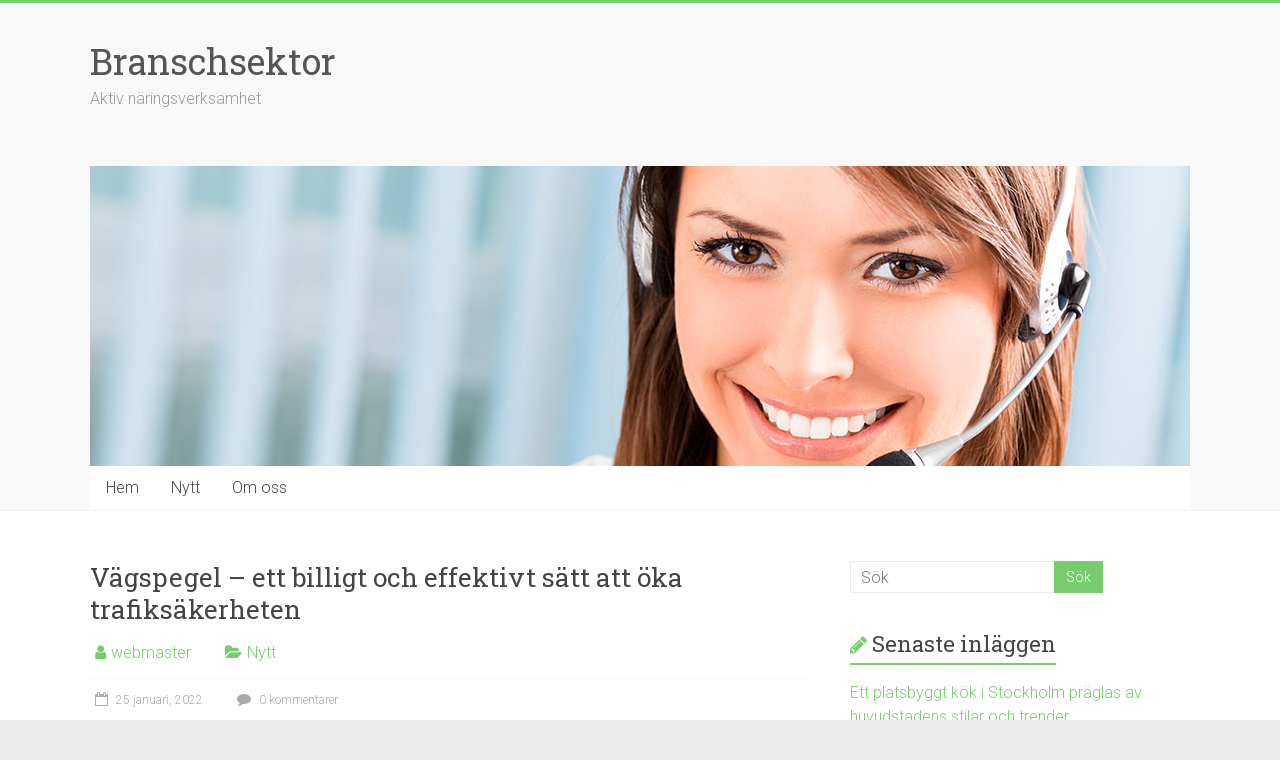

--- FILE ---
content_type: text/html; charset=UTF-8
request_url: https://branschsektor.se/vagspegel-ett-billigt-och-effektivt-satt-att-oka-trafiksakerheten/
body_size: 10268
content:
<!DOCTYPE html>
<html dir="ltr" lang="sv-SE"
	prefix="og: https://ogp.me/ns#" >
<head>
<meta charset="UTF-8" />
<meta name="viewport" content="width=device-width, initial-scale=1">
<link rel="profile" href="https://gmpg.org/xfn/11" />
<title>Vägspegel – ett billigt och effektivt sätt att öka trafiksäkerheten | Branschsektor</title>
	<style>img:is([sizes="auto" i], [sizes^="auto," i]) { contain-intrinsic-size: 3000px 1500px }</style>
	
		<!-- All in One SEO 4.3.6.1 - aioseo.com -->
		<meta name="robots" content="max-image-preview:large" />
		<link rel="canonical" href="https://branschsektor.se/vagspegel-ett-billigt-och-effektivt-satt-att-oka-trafiksakerheten/" />
		<meta name="generator" content="All in One SEO (AIOSEO) 4.3.6.1 " />
		<meta property="og:locale" content="sv_SE" />
		<meta property="og:site_name" content="Branschsektor | Aktiv näringsverksamhet" />
		<meta property="og:type" content="article" />
		<meta property="og:title" content="Vägspegel – ett billigt och effektivt sätt att öka trafiksäkerheten | Branschsektor" />
		<meta property="og:url" content="https://branschsektor.se/vagspegel-ett-billigt-och-effektivt-satt-att-oka-trafiksakerheten/" />
		<meta property="article:published_time" content="2022-01-25T07:14:22+00:00" />
		<meta property="article:modified_time" content="2022-01-25T07:14:22+00:00" />
		<meta name="twitter:card" content="summary" />
		<meta name="twitter:title" content="Vägspegel – ett billigt och effektivt sätt att öka trafiksäkerheten | Branschsektor" />
		<script type="application/ld+json" class="aioseo-schema">
			{"@context":"https:\/\/schema.org","@graph":[{"@type":"Article","@id":"https:\/\/branschsektor.se\/vagspegel-ett-billigt-och-effektivt-satt-att-oka-trafiksakerheten\/#article","name":"V\u00e4gspegel \u2013 ett billigt och effektivt s\u00e4tt att \u00f6ka trafiks\u00e4kerheten | Branschsektor","headline":"V\u00e4gspegel \u2013 ett billigt och effektivt s\u00e4tt att \u00f6ka trafiks\u00e4kerheten","author":{"@id":"https:\/\/branschsektor.se\/author\/webmaster\/#author"},"publisher":{"@id":"https:\/\/branschsektor.se\/#organization"},"datePublished":"2022-01-25T07:14:22+01:00","dateModified":"2022-01-25T07:14:22+01:00","inLanguage":"sv-SE","mainEntityOfPage":{"@id":"https:\/\/branschsektor.se\/vagspegel-ett-billigt-och-effektivt-satt-att-oka-trafiksakerheten\/#webpage"},"isPartOf":{"@id":"https:\/\/branschsektor.se\/vagspegel-ett-billigt-och-effektivt-satt-att-oka-trafiksakerheten\/#webpage"},"articleSection":"Nytt"},{"@type":"BreadcrumbList","@id":"https:\/\/branschsektor.se\/vagspegel-ett-billigt-och-effektivt-satt-att-oka-trafiksakerheten\/#breadcrumblist","itemListElement":[{"@type":"ListItem","@id":"https:\/\/branschsektor.se\/#listItem","position":1,"item":{"@type":"WebPage","@id":"https:\/\/branschsektor.se\/","name":"Hem","description":"Aktiv n\u00e4ringsverksamhet","url":"https:\/\/branschsektor.se\/"},"nextItem":"https:\/\/branschsektor.se\/vagspegel-ett-billigt-och-effektivt-satt-att-oka-trafiksakerheten\/#listItem"},{"@type":"ListItem","@id":"https:\/\/branschsektor.se\/vagspegel-ett-billigt-och-effektivt-satt-att-oka-trafiksakerheten\/#listItem","position":2,"item":{"@type":"WebPage","@id":"https:\/\/branschsektor.se\/vagspegel-ett-billigt-och-effektivt-satt-att-oka-trafiksakerheten\/","name":"V\u00e4gspegel \u2013 ett billigt och effektivt s\u00e4tt att \u00f6ka trafiks\u00e4kerheten","url":"https:\/\/branschsektor.se\/vagspegel-ett-billigt-och-effektivt-satt-att-oka-trafiksakerheten\/"},"previousItem":"https:\/\/branschsektor.se\/#listItem"}]},{"@type":"Organization","@id":"https:\/\/branschsektor.se\/#organization","name":"Branschsektor","url":"https:\/\/branschsektor.se\/"},{"@type":"Person","@id":"https:\/\/branschsektor.se\/author\/webmaster\/#author","url":"https:\/\/branschsektor.se\/author\/webmaster\/","name":"webmaster","image":{"@type":"ImageObject","@id":"https:\/\/branschsektor.se\/vagspegel-ett-billigt-och-effektivt-satt-att-oka-trafiksakerheten\/#authorImage","url":"https:\/\/secure.gravatar.com\/avatar\/b383b2d47703c98ee9d1a058224f72fbb663fce52c4e736df041de7256ef809f?s=96&d=mm&r=g","width":96,"height":96,"caption":"webmaster"}},{"@type":"WebPage","@id":"https:\/\/branschsektor.se\/vagspegel-ett-billigt-och-effektivt-satt-att-oka-trafiksakerheten\/#webpage","url":"https:\/\/branschsektor.se\/vagspegel-ett-billigt-och-effektivt-satt-att-oka-trafiksakerheten\/","name":"V\u00e4gspegel \u2013 ett billigt och effektivt s\u00e4tt att \u00f6ka trafiks\u00e4kerheten | Branschsektor","inLanguage":"sv-SE","isPartOf":{"@id":"https:\/\/branschsektor.se\/#website"},"breadcrumb":{"@id":"https:\/\/branschsektor.se\/vagspegel-ett-billigt-och-effektivt-satt-att-oka-trafiksakerheten\/#breadcrumblist"},"author":{"@id":"https:\/\/branschsektor.se\/author\/webmaster\/#author"},"creator":{"@id":"https:\/\/branschsektor.se\/author\/webmaster\/#author"},"datePublished":"2022-01-25T07:14:22+01:00","dateModified":"2022-01-25T07:14:22+01:00"},{"@type":"WebSite","@id":"https:\/\/branschsektor.se\/#website","url":"https:\/\/branschsektor.se\/","name":"Branschsektor","description":"Aktiv n\u00e4ringsverksamhet","inLanguage":"sv-SE","publisher":{"@id":"https:\/\/branschsektor.se\/#organization"}}]}
		</script>
		<!-- All in One SEO -->

<link rel='dns-prefetch' href='//fonts.googleapis.com' />
<link rel="alternate" type="application/rss+xml" title="Branschsektor &raquo; Webbflöde" href="https://branschsektor.se/feed/" />
<link rel="alternate" type="application/rss+xml" title="Branschsektor &raquo; Kommentarsflöde" href="https://branschsektor.se/comments/feed/" />
<link rel="alternate" type="application/rss+xml" title="Branschsektor &raquo; Kommentarsflöde för Vägspegel – ett billigt och effektivt sätt att öka trafiksäkerheten" href="https://branschsektor.se/vagspegel-ett-billigt-och-effektivt-satt-att-oka-trafiksakerheten/feed/" />
<script type="text/javascript">
/* <![CDATA[ */
window._wpemojiSettings = {"baseUrl":"https:\/\/s.w.org\/images\/core\/emoji\/16.0.1\/72x72\/","ext":".png","svgUrl":"https:\/\/s.w.org\/images\/core\/emoji\/16.0.1\/svg\/","svgExt":".svg","source":{"concatemoji":"https:\/\/branschsektor.se\/wp-includes\/js\/wp-emoji-release.min.js?ver=6.8.3"}};
/*! This file is auto-generated */
!function(s,n){var o,i,e;function c(e){try{var t={supportTests:e,timestamp:(new Date).valueOf()};sessionStorage.setItem(o,JSON.stringify(t))}catch(e){}}function p(e,t,n){e.clearRect(0,0,e.canvas.width,e.canvas.height),e.fillText(t,0,0);var t=new Uint32Array(e.getImageData(0,0,e.canvas.width,e.canvas.height).data),a=(e.clearRect(0,0,e.canvas.width,e.canvas.height),e.fillText(n,0,0),new Uint32Array(e.getImageData(0,0,e.canvas.width,e.canvas.height).data));return t.every(function(e,t){return e===a[t]})}function u(e,t){e.clearRect(0,0,e.canvas.width,e.canvas.height),e.fillText(t,0,0);for(var n=e.getImageData(16,16,1,1),a=0;a<n.data.length;a++)if(0!==n.data[a])return!1;return!0}function f(e,t,n,a){switch(t){case"flag":return n(e,"\ud83c\udff3\ufe0f\u200d\u26a7\ufe0f","\ud83c\udff3\ufe0f\u200b\u26a7\ufe0f")?!1:!n(e,"\ud83c\udde8\ud83c\uddf6","\ud83c\udde8\u200b\ud83c\uddf6")&&!n(e,"\ud83c\udff4\udb40\udc67\udb40\udc62\udb40\udc65\udb40\udc6e\udb40\udc67\udb40\udc7f","\ud83c\udff4\u200b\udb40\udc67\u200b\udb40\udc62\u200b\udb40\udc65\u200b\udb40\udc6e\u200b\udb40\udc67\u200b\udb40\udc7f");case"emoji":return!a(e,"\ud83e\udedf")}return!1}function g(e,t,n,a){var r="undefined"!=typeof WorkerGlobalScope&&self instanceof WorkerGlobalScope?new OffscreenCanvas(300,150):s.createElement("canvas"),o=r.getContext("2d",{willReadFrequently:!0}),i=(o.textBaseline="top",o.font="600 32px Arial",{});return e.forEach(function(e){i[e]=t(o,e,n,a)}),i}function t(e){var t=s.createElement("script");t.src=e,t.defer=!0,s.head.appendChild(t)}"undefined"!=typeof Promise&&(o="wpEmojiSettingsSupports",i=["flag","emoji"],n.supports={everything:!0,everythingExceptFlag:!0},e=new Promise(function(e){s.addEventListener("DOMContentLoaded",e,{once:!0})}),new Promise(function(t){var n=function(){try{var e=JSON.parse(sessionStorage.getItem(o));if("object"==typeof e&&"number"==typeof e.timestamp&&(new Date).valueOf()<e.timestamp+604800&&"object"==typeof e.supportTests)return e.supportTests}catch(e){}return null}();if(!n){if("undefined"!=typeof Worker&&"undefined"!=typeof OffscreenCanvas&&"undefined"!=typeof URL&&URL.createObjectURL&&"undefined"!=typeof Blob)try{var e="postMessage("+g.toString()+"("+[JSON.stringify(i),f.toString(),p.toString(),u.toString()].join(",")+"));",a=new Blob([e],{type:"text/javascript"}),r=new Worker(URL.createObjectURL(a),{name:"wpTestEmojiSupports"});return void(r.onmessage=function(e){c(n=e.data),r.terminate(),t(n)})}catch(e){}c(n=g(i,f,p,u))}t(n)}).then(function(e){for(var t in e)n.supports[t]=e[t],n.supports.everything=n.supports.everything&&n.supports[t],"flag"!==t&&(n.supports.everythingExceptFlag=n.supports.everythingExceptFlag&&n.supports[t]);n.supports.everythingExceptFlag=n.supports.everythingExceptFlag&&!n.supports.flag,n.DOMReady=!1,n.readyCallback=function(){n.DOMReady=!0}}).then(function(){return e}).then(function(){var e;n.supports.everything||(n.readyCallback(),(e=n.source||{}).concatemoji?t(e.concatemoji):e.wpemoji&&e.twemoji&&(t(e.twemoji),t(e.wpemoji)))}))}((window,document),window._wpemojiSettings);
/* ]]> */
</script>
<style id='wp-emoji-styles-inline-css' type='text/css'>

	img.wp-smiley, img.emoji {
		display: inline !important;
		border: none !important;
		box-shadow: none !important;
		height: 1em !important;
		width: 1em !important;
		margin: 0 0.07em !important;
		vertical-align: -0.1em !important;
		background: none !important;
		padding: 0 !important;
	}
</style>
<link rel='stylesheet' id='wp-block-library-css' href='https://branschsektor.se/wp-includes/css/dist/block-library/style.min.css?ver=6.8.3' type='text/css' media='all' />
<style id='wp-block-library-theme-inline-css' type='text/css'>
.wp-block-audio :where(figcaption){color:#555;font-size:13px;text-align:center}.is-dark-theme .wp-block-audio :where(figcaption){color:#ffffffa6}.wp-block-audio{margin:0 0 1em}.wp-block-code{border:1px solid #ccc;border-radius:4px;font-family:Menlo,Consolas,monaco,monospace;padding:.8em 1em}.wp-block-embed :where(figcaption){color:#555;font-size:13px;text-align:center}.is-dark-theme .wp-block-embed :where(figcaption){color:#ffffffa6}.wp-block-embed{margin:0 0 1em}.blocks-gallery-caption{color:#555;font-size:13px;text-align:center}.is-dark-theme .blocks-gallery-caption{color:#ffffffa6}:root :where(.wp-block-image figcaption){color:#555;font-size:13px;text-align:center}.is-dark-theme :root :where(.wp-block-image figcaption){color:#ffffffa6}.wp-block-image{margin:0 0 1em}.wp-block-pullquote{border-bottom:4px solid;border-top:4px solid;color:currentColor;margin-bottom:1.75em}.wp-block-pullquote cite,.wp-block-pullquote footer,.wp-block-pullquote__citation{color:currentColor;font-size:.8125em;font-style:normal;text-transform:uppercase}.wp-block-quote{border-left:.25em solid;margin:0 0 1.75em;padding-left:1em}.wp-block-quote cite,.wp-block-quote footer{color:currentColor;font-size:.8125em;font-style:normal;position:relative}.wp-block-quote:where(.has-text-align-right){border-left:none;border-right:.25em solid;padding-left:0;padding-right:1em}.wp-block-quote:where(.has-text-align-center){border:none;padding-left:0}.wp-block-quote.is-large,.wp-block-quote.is-style-large,.wp-block-quote:where(.is-style-plain){border:none}.wp-block-search .wp-block-search__label{font-weight:700}.wp-block-search__button{border:1px solid #ccc;padding:.375em .625em}:where(.wp-block-group.has-background){padding:1.25em 2.375em}.wp-block-separator.has-css-opacity{opacity:.4}.wp-block-separator{border:none;border-bottom:2px solid;margin-left:auto;margin-right:auto}.wp-block-separator.has-alpha-channel-opacity{opacity:1}.wp-block-separator:not(.is-style-wide):not(.is-style-dots){width:100px}.wp-block-separator.has-background:not(.is-style-dots){border-bottom:none;height:1px}.wp-block-separator.has-background:not(.is-style-wide):not(.is-style-dots){height:2px}.wp-block-table{margin:0 0 1em}.wp-block-table td,.wp-block-table th{word-break:normal}.wp-block-table :where(figcaption){color:#555;font-size:13px;text-align:center}.is-dark-theme .wp-block-table :where(figcaption){color:#ffffffa6}.wp-block-video :where(figcaption){color:#555;font-size:13px;text-align:center}.is-dark-theme .wp-block-video :where(figcaption){color:#ffffffa6}.wp-block-video{margin:0 0 1em}:root :where(.wp-block-template-part.has-background){margin-bottom:0;margin-top:0;padding:1.25em 2.375em}
</style>
<style id='classic-theme-styles-inline-css' type='text/css'>
/*! This file is auto-generated */
.wp-block-button__link{color:#fff;background-color:#32373c;border-radius:9999px;box-shadow:none;text-decoration:none;padding:calc(.667em + 2px) calc(1.333em + 2px);font-size:1.125em}.wp-block-file__button{background:#32373c;color:#fff;text-decoration:none}
</style>
<style id='global-styles-inline-css' type='text/css'>
:root{--wp--preset--aspect-ratio--square: 1;--wp--preset--aspect-ratio--4-3: 4/3;--wp--preset--aspect-ratio--3-4: 3/4;--wp--preset--aspect-ratio--3-2: 3/2;--wp--preset--aspect-ratio--2-3: 2/3;--wp--preset--aspect-ratio--16-9: 16/9;--wp--preset--aspect-ratio--9-16: 9/16;--wp--preset--color--black: #000000;--wp--preset--color--cyan-bluish-gray: #abb8c3;--wp--preset--color--white: #ffffff;--wp--preset--color--pale-pink: #f78da7;--wp--preset--color--vivid-red: #cf2e2e;--wp--preset--color--luminous-vivid-orange: #ff6900;--wp--preset--color--luminous-vivid-amber: #fcb900;--wp--preset--color--light-green-cyan: #7bdcb5;--wp--preset--color--vivid-green-cyan: #00d084;--wp--preset--color--pale-cyan-blue: #8ed1fc;--wp--preset--color--vivid-cyan-blue: #0693e3;--wp--preset--color--vivid-purple: #9b51e0;--wp--preset--gradient--vivid-cyan-blue-to-vivid-purple: linear-gradient(135deg,rgba(6,147,227,1) 0%,rgb(155,81,224) 100%);--wp--preset--gradient--light-green-cyan-to-vivid-green-cyan: linear-gradient(135deg,rgb(122,220,180) 0%,rgb(0,208,130) 100%);--wp--preset--gradient--luminous-vivid-amber-to-luminous-vivid-orange: linear-gradient(135deg,rgba(252,185,0,1) 0%,rgba(255,105,0,1) 100%);--wp--preset--gradient--luminous-vivid-orange-to-vivid-red: linear-gradient(135deg,rgba(255,105,0,1) 0%,rgb(207,46,46) 100%);--wp--preset--gradient--very-light-gray-to-cyan-bluish-gray: linear-gradient(135deg,rgb(238,238,238) 0%,rgb(169,184,195) 100%);--wp--preset--gradient--cool-to-warm-spectrum: linear-gradient(135deg,rgb(74,234,220) 0%,rgb(151,120,209) 20%,rgb(207,42,186) 40%,rgb(238,44,130) 60%,rgb(251,105,98) 80%,rgb(254,248,76) 100%);--wp--preset--gradient--blush-light-purple: linear-gradient(135deg,rgb(255,206,236) 0%,rgb(152,150,240) 100%);--wp--preset--gradient--blush-bordeaux: linear-gradient(135deg,rgb(254,205,165) 0%,rgb(254,45,45) 50%,rgb(107,0,62) 100%);--wp--preset--gradient--luminous-dusk: linear-gradient(135deg,rgb(255,203,112) 0%,rgb(199,81,192) 50%,rgb(65,88,208) 100%);--wp--preset--gradient--pale-ocean: linear-gradient(135deg,rgb(255,245,203) 0%,rgb(182,227,212) 50%,rgb(51,167,181) 100%);--wp--preset--gradient--electric-grass: linear-gradient(135deg,rgb(202,248,128) 0%,rgb(113,206,126) 100%);--wp--preset--gradient--midnight: linear-gradient(135deg,rgb(2,3,129) 0%,rgb(40,116,252) 100%);--wp--preset--font-size--small: 13px;--wp--preset--font-size--medium: 20px;--wp--preset--font-size--large: 36px;--wp--preset--font-size--x-large: 42px;--wp--preset--spacing--20: 0.44rem;--wp--preset--spacing--30: 0.67rem;--wp--preset--spacing--40: 1rem;--wp--preset--spacing--50: 1.5rem;--wp--preset--spacing--60: 2.25rem;--wp--preset--spacing--70: 3.38rem;--wp--preset--spacing--80: 5.06rem;--wp--preset--shadow--natural: 6px 6px 9px rgba(0, 0, 0, 0.2);--wp--preset--shadow--deep: 12px 12px 50px rgba(0, 0, 0, 0.4);--wp--preset--shadow--sharp: 6px 6px 0px rgba(0, 0, 0, 0.2);--wp--preset--shadow--outlined: 6px 6px 0px -3px rgba(255, 255, 255, 1), 6px 6px rgba(0, 0, 0, 1);--wp--preset--shadow--crisp: 6px 6px 0px rgba(0, 0, 0, 1);}:where(.is-layout-flex){gap: 0.5em;}:where(.is-layout-grid){gap: 0.5em;}body .is-layout-flex{display: flex;}.is-layout-flex{flex-wrap: wrap;align-items: center;}.is-layout-flex > :is(*, div){margin: 0;}body .is-layout-grid{display: grid;}.is-layout-grid > :is(*, div){margin: 0;}:where(.wp-block-columns.is-layout-flex){gap: 2em;}:where(.wp-block-columns.is-layout-grid){gap: 2em;}:where(.wp-block-post-template.is-layout-flex){gap: 1.25em;}:where(.wp-block-post-template.is-layout-grid){gap: 1.25em;}.has-black-color{color: var(--wp--preset--color--black) !important;}.has-cyan-bluish-gray-color{color: var(--wp--preset--color--cyan-bluish-gray) !important;}.has-white-color{color: var(--wp--preset--color--white) !important;}.has-pale-pink-color{color: var(--wp--preset--color--pale-pink) !important;}.has-vivid-red-color{color: var(--wp--preset--color--vivid-red) !important;}.has-luminous-vivid-orange-color{color: var(--wp--preset--color--luminous-vivid-orange) !important;}.has-luminous-vivid-amber-color{color: var(--wp--preset--color--luminous-vivid-amber) !important;}.has-light-green-cyan-color{color: var(--wp--preset--color--light-green-cyan) !important;}.has-vivid-green-cyan-color{color: var(--wp--preset--color--vivid-green-cyan) !important;}.has-pale-cyan-blue-color{color: var(--wp--preset--color--pale-cyan-blue) !important;}.has-vivid-cyan-blue-color{color: var(--wp--preset--color--vivid-cyan-blue) !important;}.has-vivid-purple-color{color: var(--wp--preset--color--vivid-purple) !important;}.has-black-background-color{background-color: var(--wp--preset--color--black) !important;}.has-cyan-bluish-gray-background-color{background-color: var(--wp--preset--color--cyan-bluish-gray) !important;}.has-white-background-color{background-color: var(--wp--preset--color--white) !important;}.has-pale-pink-background-color{background-color: var(--wp--preset--color--pale-pink) !important;}.has-vivid-red-background-color{background-color: var(--wp--preset--color--vivid-red) !important;}.has-luminous-vivid-orange-background-color{background-color: var(--wp--preset--color--luminous-vivid-orange) !important;}.has-luminous-vivid-amber-background-color{background-color: var(--wp--preset--color--luminous-vivid-amber) !important;}.has-light-green-cyan-background-color{background-color: var(--wp--preset--color--light-green-cyan) !important;}.has-vivid-green-cyan-background-color{background-color: var(--wp--preset--color--vivid-green-cyan) !important;}.has-pale-cyan-blue-background-color{background-color: var(--wp--preset--color--pale-cyan-blue) !important;}.has-vivid-cyan-blue-background-color{background-color: var(--wp--preset--color--vivid-cyan-blue) !important;}.has-vivid-purple-background-color{background-color: var(--wp--preset--color--vivid-purple) !important;}.has-black-border-color{border-color: var(--wp--preset--color--black) !important;}.has-cyan-bluish-gray-border-color{border-color: var(--wp--preset--color--cyan-bluish-gray) !important;}.has-white-border-color{border-color: var(--wp--preset--color--white) !important;}.has-pale-pink-border-color{border-color: var(--wp--preset--color--pale-pink) !important;}.has-vivid-red-border-color{border-color: var(--wp--preset--color--vivid-red) !important;}.has-luminous-vivid-orange-border-color{border-color: var(--wp--preset--color--luminous-vivid-orange) !important;}.has-luminous-vivid-amber-border-color{border-color: var(--wp--preset--color--luminous-vivid-amber) !important;}.has-light-green-cyan-border-color{border-color: var(--wp--preset--color--light-green-cyan) !important;}.has-vivid-green-cyan-border-color{border-color: var(--wp--preset--color--vivid-green-cyan) !important;}.has-pale-cyan-blue-border-color{border-color: var(--wp--preset--color--pale-cyan-blue) !important;}.has-vivid-cyan-blue-border-color{border-color: var(--wp--preset--color--vivid-cyan-blue) !important;}.has-vivid-purple-border-color{border-color: var(--wp--preset--color--vivid-purple) !important;}.has-vivid-cyan-blue-to-vivid-purple-gradient-background{background: var(--wp--preset--gradient--vivid-cyan-blue-to-vivid-purple) !important;}.has-light-green-cyan-to-vivid-green-cyan-gradient-background{background: var(--wp--preset--gradient--light-green-cyan-to-vivid-green-cyan) !important;}.has-luminous-vivid-amber-to-luminous-vivid-orange-gradient-background{background: var(--wp--preset--gradient--luminous-vivid-amber-to-luminous-vivid-orange) !important;}.has-luminous-vivid-orange-to-vivid-red-gradient-background{background: var(--wp--preset--gradient--luminous-vivid-orange-to-vivid-red) !important;}.has-very-light-gray-to-cyan-bluish-gray-gradient-background{background: var(--wp--preset--gradient--very-light-gray-to-cyan-bluish-gray) !important;}.has-cool-to-warm-spectrum-gradient-background{background: var(--wp--preset--gradient--cool-to-warm-spectrum) !important;}.has-blush-light-purple-gradient-background{background: var(--wp--preset--gradient--blush-light-purple) !important;}.has-blush-bordeaux-gradient-background{background: var(--wp--preset--gradient--blush-bordeaux) !important;}.has-luminous-dusk-gradient-background{background: var(--wp--preset--gradient--luminous-dusk) !important;}.has-pale-ocean-gradient-background{background: var(--wp--preset--gradient--pale-ocean) !important;}.has-electric-grass-gradient-background{background: var(--wp--preset--gradient--electric-grass) !important;}.has-midnight-gradient-background{background: var(--wp--preset--gradient--midnight) !important;}.has-small-font-size{font-size: var(--wp--preset--font-size--small) !important;}.has-medium-font-size{font-size: var(--wp--preset--font-size--medium) !important;}.has-large-font-size{font-size: var(--wp--preset--font-size--large) !important;}.has-x-large-font-size{font-size: var(--wp--preset--font-size--x-large) !important;}
:where(.wp-block-post-template.is-layout-flex){gap: 1.25em;}:where(.wp-block-post-template.is-layout-grid){gap: 1.25em;}
:where(.wp-block-columns.is-layout-flex){gap: 2em;}:where(.wp-block-columns.is-layout-grid){gap: 2em;}
:root :where(.wp-block-pullquote){font-size: 1.5em;line-height: 1.6;}
</style>
<link rel='stylesheet' id='accelerate_style-css' href='https://branschsektor.se/wp-content/themes/accelerate/style.css?ver=6.8.3' type='text/css' media='all' />
<link rel='stylesheet' id='accelerate_googlefonts-css' href='//fonts.googleapis.com/css?family=Roboto%3A400%2C300%2C100%7CRoboto+Slab%3A700%2C400&#038;display=swap&#038;ver=6.8.3' type='text/css' media='all' />
<link rel='stylesheet' id='accelerate-fontawesome-css' href='https://branschsektor.se/wp-content/themes/accelerate/fontawesome/css/font-awesome.css?ver=4.7.0' type='text/css' media='all' />
<script type="text/javascript" src="https://branschsektor.se/wp-includes/js/jquery/jquery.min.js?ver=3.7.1" id="jquery-core-js"></script>
<script type="text/javascript" src="https://branschsektor.se/wp-includes/js/jquery/jquery-migrate.min.js?ver=3.4.1" id="jquery-migrate-js"></script>
<script type="text/javascript" src="https://branschsektor.se/wp-content/themes/accelerate/js/accelerate-custom.js?ver=6.8.3" id="accelerate-custom-js"></script>
<!--[if lte IE 8]>
<script type="text/javascript" src="https://branschsektor.se/wp-content/themes/accelerate/js/html5shiv.js?ver=3.7.3" id="html5shiv-js"></script>
<![endif]-->
<link rel="https://api.w.org/" href="https://branschsektor.se/wp-json/" /><link rel="alternate" title="JSON" type="application/json" href="https://branschsektor.se/wp-json/wp/v2/posts/72" /><link rel="EditURI" type="application/rsd+xml" title="RSD" href="https://branschsektor.se/xmlrpc.php?rsd" />
<meta name="generator" content="WordPress 6.8.3" />
<link rel='shortlink' href='https://branschsektor.se/?p=72' />
<link rel="alternate" title="oEmbed (JSON)" type="application/json+oembed" href="https://branschsektor.se/wp-json/oembed/1.0/embed?url=https%3A%2F%2Fbranschsektor.se%2Fvagspegel-ett-billigt-och-effektivt-satt-att-oka-trafiksakerheten%2F" />
<link rel="alternate" title="oEmbed (XML)" type="text/xml+oembed" href="https://branschsektor.se/wp-json/oembed/1.0/embed?url=https%3A%2F%2Fbranschsektor.se%2Fvagspegel-ett-billigt-och-effektivt-satt-att-oka-trafiksakerheten%2F&#038;format=xml" />
<link rel="pingback" href="https://branschsektor.se/xmlrpc.php"></head>

<body class="wp-singular post-template-default single single-post postid-72 single-format-standard wp-embed-responsive wp-theme-accelerate  better-responsive-menu wide">


<div id="page" class="hfeed site">
	<a class="skip-link screen-reader-text" href="#main">Hoppa till innehåll</a>

		<header id="masthead" class="site-header clearfix">

		<div id="header-text-nav-container" class="clearfix">

			
			<div class="inner-wrap">

				<div id="header-text-nav-wrap" class="clearfix">
					<div id="header-left-section">
												<div id="header-text" class="">
														<h3 id="site-title">
									<a href="https://branschsektor.se/" title="Branschsektor" rel="home">Branschsektor</a>
								</h3>
															<p id="site-description">Aktiv näringsverksamhet</p>
													</div><!-- #header-text -->
					</div><!-- #header-left-section -->
					<div id="header-right-section">
									    	</div><!-- #header-right-section -->

			   </div><!-- #header-text-nav-wrap -->

			</div><!-- .inner-wrap -->

			<div id="wp-custom-header" class="wp-custom-header"><div class="header-image-wrap"><div class="inner-wrap"><img src="https://branschsektor.se/wp-content/uploads/2019/02/header-5601.jpg" class="header-image" width="1100" height="300" alt="Branschsektor"></div></div></div>
			<nav id="site-navigation" class="main-navigation inner-wrap clearfix" role="navigation">
				<h3 class="menu-toggle">Meny</h3>
				<div class="menu-main-container"><ul id="menu-main" class="menu"><li id="menu-item-6" class="startlink menu-item menu-item-type-custom menu-item-object-custom menu-item-6"><a href="/">Hem</a></li>
<li id="menu-item-24" class="menu-item menu-item-type-post_type menu-item-object-page current_page_parent menu-item-24"><a href="https://branschsektor.se/nytt/">Nytt</a></li>
<li id="menu-item-25" class="menu-item menu-item-type-post_type menu-item-object-page menu-item-25"><a href="https://branschsektor.se/om-oss/">Om oss</a></li>
</ul></div>			</nav>
		</div><!-- #header-text-nav-container -->

		
		
	</header>
			<div id="main" class="clearfix">
		<div class="inner-wrap clearfix">


	<div id="primary">
		<div id="content" class="clearfix">

			
				
<article id="post-72" class="post-72 post type-post status-publish format-standard hentry category-nytt">
	
	
	<header class="entry-header">
		<h1 class="entry-title">
			Vägspegel – ett billigt och effektivt sätt att öka trafiksäkerheten		</h1>
	</header>

	<div class="entry-meta">		<span class="byline"><span class="author vcard"><i class="fa fa-user"></i><a class="url fn n" href="https://branschsektor.se/author/webmaster/" title="webmaster">webmaster</a></span></span>
		<span class="cat-links"><i class="fa fa-folder-open"></i><a href="https://branschsektor.se/category/nytt/" rel="category tag">Nytt</a></span>
		<span class="sep"><span class="post-format"><i class="fa "></i></span></span>

		<span class="posted-on"><a href="https://branschsektor.se/vagspegel-ett-billigt-och-effektivt-satt-att-oka-trafiksakerheten/" title="08:14" rel="bookmark"><i class="fa fa-calendar-o"></i> <time class="entry-date published" datetime="2022-01-25T08:14:22+01:00">25 januari, 2022</time></a></span>			<span class="comments-link"><a href="https://branschsektor.se/vagspegel-ett-billigt-och-effektivt-satt-att-oka-trafiksakerheten/#respond"><i class="fa fa-comment"></i> 0 kommentarer</a></span>
		</div>
	<div class="entry-content clearfix">
		<p>En vägspegel är särskilt framtagen för att höja säkerheten i trafiken där detta kan behöva göras. Det kan till exempel röra sig om farliga och olycksdrabbade korsningar samt vägar där förarens sikt är mer eller mindre skymd. En <a href="http://vägspegel.se" target="_blank" rel="noopener">vägspegel</a> är perfekt vid utfarten. Spegeln är utplacerad på ett strategiskt sätt och ger dig som förare ett brett perspektiv. Detta gör att du enkelt kan fatta bättre beslut i trafiken och att antalet olyckor därmed minskas. Därmed erbjuder dessa speglar ett enkelt och kostnadseffektivt sätt att spara liv.</p>
<p>Det händer nämligen titt som tätt att korsningar och andra sträckor på vägarna skyms av träd eller byggnader av olika slag. Det kan också vara så att vinkeln på vägen skapar blinda vinklar. En välplacerad vägspegel ger dig som förare den information som krävs för att du ska kunna läsa av situationen på rätt sätt.</p>
<h2>Utfartsspegeln är en slags vägspegel</h2>
<p>Du kanske har flera blinda vinklar på och omkring din uppfart? I sådana fall kan det vara rent av livsfarligt att köra in och ut till/från utfarten! Men detta behöver faktiskt inte vara ett så så ort problem som du kanske tror. Genom att använda en vägspegel kan du nämligen göra din utfart betydligt säkrare att använda.</p>
<p>Det finns nämligen särskilda utfartsspeglar som är speciellt framtagna för just detta ändamål. Genom att införskaffa en sådan kan du lätt och smidigt använda din utfart på det sätt som den är tänkt att användas. Detta utan att behöva oroa dig för att krocka med något, eller än värre – med någon!</p>
<h2>Därför bör du införskaffa en utfartsspegel</h2>
<p>Anledningarna till att du kan vilja införskaffa en utfartsspegel är flera. De kokar dock ner till en och samma sak: det är inte alltid helt enkelt att se vad som händer kring utfarten. Bilens sidospeglar ger kanske inte alltid hela bilden av detta. Därför kan det finnas skäl att montera en särskild spegel vid infarten. Detta för att minska antalet döda vinklar och göra det säkrare att använda utfarten.</p>
<p>När du väljer ut en spegel för detta ändamål bör du ha följande faktorer i åtanke:</p>
<ul>
<li>antalet blinda vinklar</li>
<li>hur högt upp spegeln är tänkt att sitta</li>
<li>hur stor spegel du behöver – ju större spegel, desto längre kan du se i den.</li>
</ul>
	</div>

	</article>

						<ul class="default-wp-page clearfix">
			<li class="previous"><a href="https://branschsektor.se/flytta-i-goteborg-med-eller-utan-flyttfirma/" rel="prev"><span class="meta-nav">&larr;</span> Flytta i Göteborg – med eller utan flyttfirma?</a></li>
			<li class="next"><a href="https://branschsektor.se/fragor-om-stambyte-i-stockholm/" rel="next">Frågor om stambyte i Stockholm <span class="meta-nav">&rarr;</span></a></li>
		</ul>
	
				
				
				
<div id="comments" class="comments-area">

	
	
	
		<div id="respond" class="comment-respond">
		<h3 id="reply-title" class="comment-reply-title">Lämna ett svar <small><a rel="nofollow" id="cancel-comment-reply-link" href="/vagspegel-ett-billigt-och-effektivt-satt-att-oka-trafiksakerheten/#respond" style="display:none;">Avbryt svar</a></small></h3><form action="https://branschsektor.se/wp-comments-post.php" method="post" id="commentform" class="comment-form"><p class="comment-notes"><span id="email-notes">Din e-postadress kommer inte publiceras.</span> <span class="required-field-message">Obligatoriska fält är märkta <span class="required">*</span></span></p><p class="comment-form-comment"><label for="comment">Kommentar <span class="required">*</span></label> <textarea id="comment" name="comment" cols="45" rows="8" maxlength="65525" required></textarea></p><p class="comment-form-author"><label for="author">Namn <span class="required">*</span></label> <input id="author" name="author" type="text" value="" size="30" maxlength="245" autocomplete="name" required /></p>
<p class="comment-form-email"><label for="email">E-postadress <span class="required">*</span></label> <input id="email" name="email" type="email" value="" size="30" maxlength="100" aria-describedby="email-notes" autocomplete="email" required /></p>
<p class="comment-form-url"><label for="url">Webbplats</label> <input id="url" name="url" type="url" value="" size="30" maxlength="200" autocomplete="url" /></p>
<p class="form-submit"><input name="submit" type="submit" id="submit" class="submit" value="Publicera kommentar" /> <input type='hidden' name='comment_post_ID' value='72' id='comment_post_ID' />
<input type='hidden' name='comment_parent' id='comment_parent' value='0' />
</p><p style="display: none;"><input type="hidden" id="akismet_comment_nonce" name="akismet_comment_nonce" value="ab76330922" /></p><p style="display: none !important;"><label>&#916;<textarea name="ak_hp_textarea" cols="45" rows="8" maxlength="100"></textarea></label><input type="hidden" id="ak_js_1" name="ak_js" value="246"/><script>document.getElementById( "ak_js_1" ).setAttribute( "value", ( new Date() ).getTime() );</script></p></form>	</div><!-- #respond -->
	
</div><!-- #comments -->
			
		</div><!-- #content -->
	</div><!-- #primary -->


<div id="secondary">
			
		<aside id="search-2" class="widget widget_search"><form action="https://branschsektor.se/"id="search-form" class="searchform clearfix" method="get">
	<input type="text" placeholder="Sök" class="s field" name="s">
	<input type="submit" value="Sök" id="search-submit" name="submit" class="submit">
</form><!-- .searchform --></aside>
		<aside id="recent-posts-2" class="widget widget_recent_entries">
		<h3 class="widget-title"><span>Senaste inläggen</span></h3>
		<ul>
											<li>
					<a href="https://branschsektor.se/ett-platsbyggt-kok-i-stockholm-praglas-av-huvudstadens-stilar-och-trender/">Ett platsbyggt kök i Stockholm präglas av huvudstadens stilar och trender</a>
									</li>
											<li>
					<a href="https://branschsektor.se/7-vanligaste-fallorna-nar-du-jamfor-elpriser/">7 vanligaste fällorna när du jämför elpriser</a>
									</li>
											<li>
					<a href="https://branschsektor.se/da-kan-magasinering-i-ostergotland-vara-en-bra-losning/">Då kan magasinering i Östergötland vara en bra lösning</a>
									</li>
											<li>
					<a href="https://branschsektor.se/optimera-med-stambyte-i-stockholm/">Optimera med Stambyte i Stockholm</a>
									</li>
											<li>
					<a href="https://branschsektor.se/natverksmojligheter-i-kontorshotell/">Nätverksmöjligheter i Kontorshotell</a>
									</li>
					</ul>

		</aside><aside id="archives-2" class="widget widget_archive"><h3 class="widget-title"><span>Arkiv</span></h3>
			<ul>
					<li><a href='https://branschsektor.se/2025/04/'>april 2025</a></li>
	<li><a href='https://branschsektor.se/2025/01/'>januari 2025</a></li>
	<li><a href='https://branschsektor.se/2024/10/'>oktober 2024</a></li>
	<li><a href='https://branschsektor.se/2024/04/'>april 2024</a></li>
	<li><a href='https://branschsektor.se/2024/02/'>februari 2024</a></li>
	<li><a href='https://branschsektor.se/2024/01/'>januari 2024</a></li>
	<li><a href='https://branschsektor.se/2023/10/'>oktober 2023</a></li>
	<li><a href='https://branschsektor.se/2023/09/'>september 2023</a></li>
	<li><a href='https://branschsektor.se/2023/08/'>augusti 2023</a></li>
	<li><a href='https://branschsektor.se/2023/07/'>juli 2023</a></li>
	<li><a href='https://branschsektor.se/2023/05/'>maj 2023</a></li>
	<li><a href='https://branschsektor.se/2023/04/'>april 2023</a></li>
	<li><a href='https://branschsektor.se/2023/03/'>mars 2023</a></li>
	<li><a href='https://branschsektor.se/2022/12/'>december 2022</a></li>
	<li><a href='https://branschsektor.se/2022/11/'>november 2022</a></li>
	<li><a href='https://branschsektor.se/2022/10/'>oktober 2022</a></li>
	<li><a href='https://branschsektor.se/2022/09/'>september 2022</a></li>
	<li><a href='https://branschsektor.se/2022/05/'>maj 2022</a></li>
	<li><a href='https://branschsektor.se/2022/04/'>april 2022</a></li>
	<li><a href='https://branschsektor.se/2022/03/'>mars 2022</a></li>
	<li><a href='https://branschsektor.se/2022/02/'>februari 2022</a></li>
	<li><a href='https://branschsektor.se/2022/01/'>januari 2022</a></li>
	<li><a href='https://branschsektor.se/2021/12/'>december 2021</a></li>
	<li><a href='https://branschsektor.se/2021/11/'>november 2021</a></li>
	<li><a href='https://branschsektor.se/2021/09/'>september 2021</a></li>
	<li><a href='https://branschsektor.se/2021/07/'>juli 2021</a></li>
	<li><a href='https://branschsektor.se/2021/05/'>maj 2021</a></li>
	<li><a href='https://branschsektor.se/2021/04/'>april 2021</a></li>
	<li><a href='https://branschsektor.se/2021/03/'>mars 2021</a></li>
	<li><a href='https://branschsektor.se/2021/02/'>februari 2021</a></li>
	<li><a href='https://branschsektor.se/2019/05/'>maj 2019</a></li>
			</ul>

			</aside><aside id="categories-2" class="widget widget_categories"><h3 class="widget-title"><span>Kategorier</span></h3>
			<ul>
					<li class="cat-item cat-item-3"><a href="https://branschsektor.se/category/ekonomi/">Ekonomi</a>
</li>
	<li class="cat-item cat-item-4"><a href="https://branschsektor.se/category/juridik/">Juridik</a>
</li>
	<li class="cat-item cat-item-5"><a href="https://branschsektor.se/category/nytt/">Nytt</a>
</li>
			</ul>

			</aside>	</div>


		</div><!-- .inner-wrap -->
	</div><!-- #main -->	
			<footer id="colophon" class="clearfix">	
				
			<div class="footer-socket-wrapper clearfix">
				<div class="inner-wrap">
					<div class="footer-socket-area">
						<div class="copyright">Upphovsrätt &copy; 2026 <a href="https://branschsektor.se/" title="Branschsektor" ><span>Branschsektor</span></a>. Alla rättigheter förbehålles.<br>Tema: <a href="https://themegrill.com/themes/accelerate" target="_blank" title="Accelerate" rel="nofollow"><span>Accelerate</span></a> av ThemeGrill. Drivs med <a href="https://wordpress.org" target="_blank" title="WordPress" rel="nofollow"><span>WordPress</span></a>.</div>						<nav class="footer-menu" class="clearfix">
									    			</nav>
					</div>
				</div>
			</div>			
		</footer>
		<a href="#masthead" id="scroll-up"><i class="fa fa-long-arrow-up"></i></a>	
	</div><!-- #page -->
	<script type="speculationrules">
{"prefetch":[{"source":"document","where":{"and":[{"href_matches":"\/*"},{"not":{"href_matches":["\/wp-*.php","\/wp-admin\/*","\/wp-content\/uploads\/*","\/wp-content\/*","\/wp-content\/plugins\/*","\/wp-content\/themes\/accelerate\/*","\/*\\?(.+)"]}},{"not":{"selector_matches":"a[rel~=\"nofollow\"]"}},{"not":{"selector_matches":".no-prefetch, .no-prefetch a"}}]},"eagerness":"conservative"}]}
</script>
<script type="text/javascript" src="https://branschsektor.se/wp-includes/js/comment-reply.min.js?ver=6.8.3" id="comment-reply-js" async="async" data-wp-strategy="async"></script>
<script type="text/javascript" src="https://branschsektor.se/wp-content/themes/accelerate/js/navigation.js?ver=6.8.3" id="accelerate-navigation-js"></script>
<script type="text/javascript" src="https://branschsektor.se/wp-content/themes/accelerate/js/skip-link-focus-fix.js?ver=6.8.3" id="accelerate-skip-link-focus-fix-js"></script>
<script defer type="text/javascript" src="https://branschsektor.se/wp-content/plugins/akismet/_inc/akismet-frontend.js?ver=1679545864" id="akismet-frontend-js"></script>
<script defer src="https://static.cloudflareinsights.com/beacon.min.js/vcd15cbe7772f49c399c6a5babf22c1241717689176015" integrity="sha512-ZpsOmlRQV6y907TI0dKBHq9Md29nnaEIPlkf84rnaERnq6zvWvPUqr2ft8M1aS28oN72PdrCzSjY4U6VaAw1EQ==" data-cf-beacon='{"version":"2024.11.0","token":"7a16fafc735a47419495cdee07b33341","r":1,"server_timing":{"name":{"cfCacheStatus":true,"cfEdge":true,"cfExtPri":true,"cfL4":true,"cfOrigin":true,"cfSpeedBrain":true},"location_startswith":null}}' crossorigin="anonymous"></script>
</body>
</html>